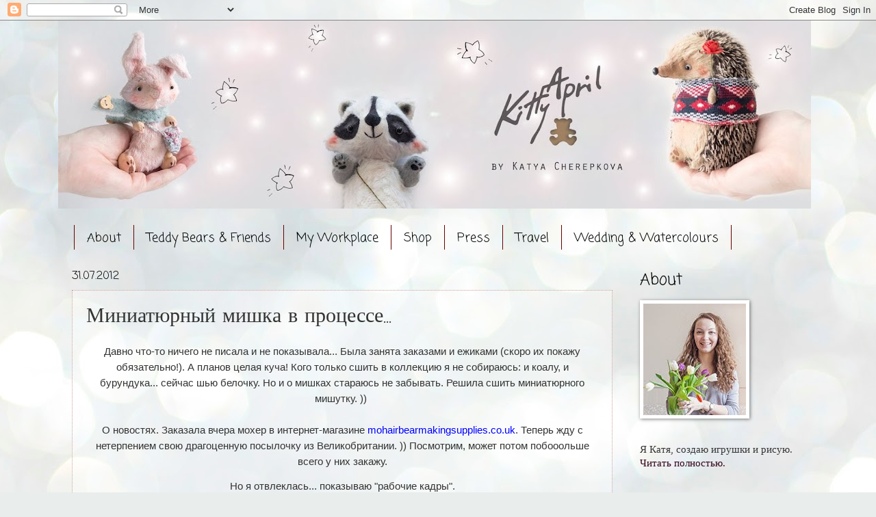

--- FILE ---
content_type: text/plain
request_url: https://www.google-analytics.com/j/collect?v=1&_v=j102&a=505357547&t=pageview&_s=1&dl=https%3A%2F%2Fwww.cherepkova.com%2F2012%2F07%2Fblog-post_31.html&ul=en-us%40posix&dt=KittyApril%3A%20%D0%9C%D0%B8%D0%BD%D0%B8%D0%B0%D1%82%D1%8E%D1%80%D0%BD%D1%8B%D0%B9%20%D0%BC%D0%B8%D1%88%D0%BA%D0%B0%20%D0%B2%20%D0%BF%D1%80%D0%BE%D1%86%D0%B5%D1%81%D1%81%D0%B5...&sr=1280x720&vp=1280x720&_u=IEBAAEABAAAAACAAI~&jid=1867249854&gjid=1044616606&cid=1294905552.1769131139&tid=UA-33073551-1&_gid=654098988.1769131139&_r=1&_slc=1&z=1039111613
body_size: -451
content:
2,cG-3EH7QJ8F49